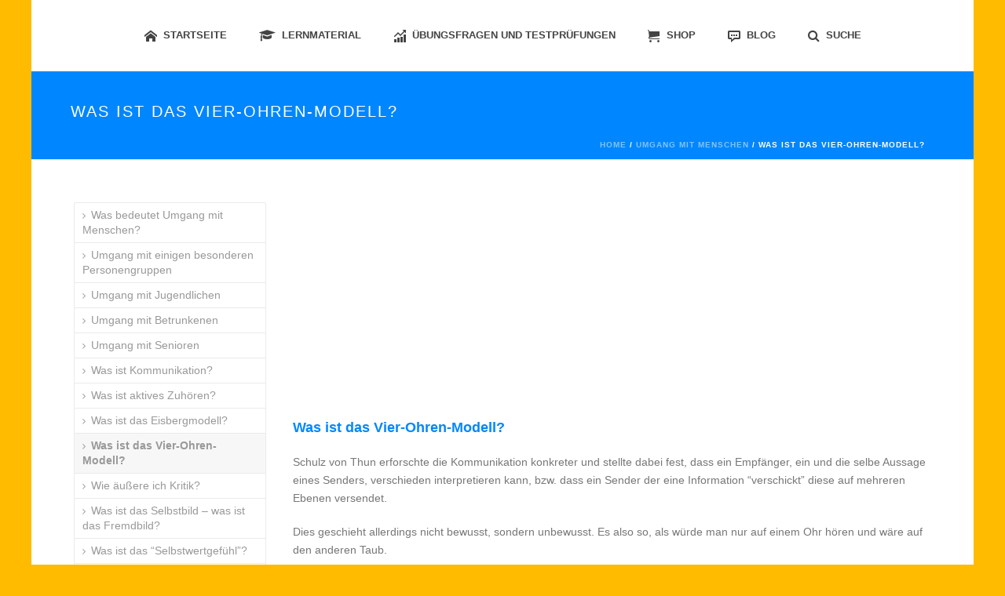

--- FILE ---
content_type: text/html; charset=UTF-8
request_url: https://34a-jack.de/umgang-mit-menschen/was-ist-das-vier-ohren-modell/
body_size: 12939
content:
<!DOCTYPE html>
<html xmlns="https://www.w3.org/1999/xhtml" lang="de-DE">

<head>


    <title>Was ist das Vier-Ohren-Modell? &#8211; 34a-Jack.de</title>
<script type="text/javascript">var ajaxurl = "https://34a-jack.de/wp-admin/admin-ajax.php"</script>
<meta charset="UTF-8" />
<meta name="viewport" content="width=device-width, initial-scale=1.0, minimum-scale=1.0, maximum-scale=1.0, user-scalable=0" />
<meta http-equiv="X-UA-Compatible" content="IE=edge,chrome=1" />
<meta http-equiv="Content-Type" content="text/html; charset=utf-8"/>
<meta name="format-detection" content="telephone=no">
<link rel='dns-prefetch' href='//s.w.org' />
<link rel="alternate" type="application/rss+xml" title="34a-Jack.de &raquo; Feed" href="https://34a-jack.de/feed/" />
<link rel="alternate" type="application/rss+xml" title="34a-Jack.de &raquo; Kommentar-Feed" href="https://34a-jack.de/comments/feed/" />

<link rel="shortcut icon" href="https://34a-jack.de/wp-content/uploads/2019/01/jack.ico"  />

<!--[if lt IE 9]><script src="https://34a-jack.de/wp-content/themes/jupiter/js/html5shiv.js" type="text/javascript"></script>
<link rel="stylesheet" href="https://34a-jack.de/wp-content/themes/jupiter/stylesheet/css/ie.css" />
<![endif]-->
<!--[if IE 9]>
<script src="https://34a-jack.de/wp-content/themes/jupiter/js/ie/placeholder.js" type="text/javascript"></script>
<![endif]-->
<script type="text/javascript">
var abb = {};
var php = {};
var mk_header_parallax, mk_banner_parallax, mk_page_parallax, mk_footer_parallax, mk_body_parallax;
var mk_images_dir = "https://34a-jack.de/wp-content/themes/jupiter/images",
mk_theme_js_path = "https://34a-jack.de/wp-content/themes/jupiter/js",
mk_theme_dir = "https://34a-jack.de/wp-content/themes/jupiter",
mk_captcha_placeholder = "Enter Captcha",
mk_captcha_invalid_txt = "Invalid. Try again.",
mk_captcha_correct_txt = "Captcha correct.",
mk_responsive_nav_width = 1140,
mk_check_rtl = true,
mk_grid_width = 1140,
mk_ajax_search_option = "disable",
mk_preloader_txt_color = "#444444",
mk_preloader_bg_color = "#ffffff",
mk_accent_color = "#0087ff",
mk_go_to_top =  "false",
mk_preloader_bar_color = "#0087ff",
mk_preloader_logo = "";
var mk_header_parallax = false,
mk_banner_parallax = false,
mk_page_parallax = false,
mk_footer_parallax = false,
mk_body_parallax = false,
mk_no_more_posts = "No More Posts";
function is_touch_device() {
              return ("ontouchstart" in document.documentElement);
          }
</script>
		<script type="text/javascript">
			window._wpemojiSettings = {"baseUrl":"https:\/\/s.w.org\/images\/core\/emoji\/11\/72x72\/","ext":".png","svgUrl":"https:\/\/s.w.org\/images\/core\/emoji\/11\/svg\/","svgExt":".svg","source":{"concatemoji":"https:\/\/34a-jack.de\/wp-includes\/js\/wp-emoji-release.min.js?ver=4.9.26"}};
			!function(e,a,t){var n,r,o,i=a.createElement("canvas"),p=i.getContext&&i.getContext("2d");function s(e,t){var a=String.fromCharCode;p.clearRect(0,0,i.width,i.height),p.fillText(a.apply(this,e),0,0);e=i.toDataURL();return p.clearRect(0,0,i.width,i.height),p.fillText(a.apply(this,t),0,0),e===i.toDataURL()}function c(e){var t=a.createElement("script");t.src=e,t.defer=t.type="text/javascript",a.getElementsByTagName("head")[0].appendChild(t)}for(o=Array("flag","emoji"),t.supports={everything:!0,everythingExceptFlag:!0},r=0;r<o.length;r++)t.supports[o[r]]=function(e){if(!p||!p.fillText)return!1;switch(p.textBaseline="top",p.font="600 32px Arial",e){case"flag":return s([55356,56826,55356,56819],[55356,56826,8203,55356,56819])?!1:!s([55356,57332,56128,56423,56128,56418,56128,56421,56128,56430,56128,56423,56128,56447],[55356,57332,8203,56128,56423,8203,56128,56418,8203,56128,56421,8203,56128,56430,8203,56128,56423,8203,56128,56447]);case"emoji":return!s([55358,56760,9792,65039],[55358,56760,8203,9792,65039])}return!1}(o[r]),t.supports.everything=t.supports.everything&&t.supports[o[r]],"flag"!==o[r]&&(t.supports.everythingExceptFlag=t.supports.everythingExceptFlag&&t.supports[o[r]]);t.supports.everythingExceptFlag=t.supports.everythingExceptFlag&&!t.supports.flag,t.DOMReady=!1,t.readyCallback=function(){t.DOMReady=!0},t.supports.everything||(n=function(){t.readyCallback()},a.addEventListener?(a.addEventListener("DOMContentLoaded",n,!1),e.addEventListener("load",n,!1)):(e.attachEvent("onload",n),a.attachEvent("onreadystatechange",function(){"complete"===a.readyState&&t.readyCallback()})),(n=t.source||{}).concatemoji?c(n.concatemoji):n.wpemoji&&n.twemoji&&(c(n.twemoji),c(n.wpemoji)))}(window,document,window._wpemojiSettings);
		</script>
		<style type="text/css">
img.wp-smiley,
img.emoji {
	display: inline !important;
	border: none !important;
	box-shadow: none !important;
	height: 1em !important;
	width: 1em !important;
	margin: 0 .07em !important;
	vertical-align: -0.1em !important;
	background: none !important;
	padding: 0 !important;
}
</style>
<link rel='stylesheet' id='wpProQuiz_front_style-css'  href='https://34a-jack.de/wp-content/plugins/wp-pro-quiz/css/wpProQuiz_front.min.css?ver=0.37' type='text/css' media='all' />
<link rel='stylesheet' id='theme-styles-css'  href='https://34a-jack.de/wp-content/themes/jupiter/stylesheet/css/theme-styles.min.css?ver=4.9.26' type='text/css' media='all' />
<link rel='stylesheet' id='theme-icons-css'  href='https://34a-jack.de/wp-content/themes/jupiter/stylesheet/css/theme-icons.min.css?ver=4.9.26' type='text/css' media='all' />
<link rel='stylesheet' id='mk-style-css'  href='https://34a-jack.de/wp-content/themes/jupiter/style.css?ver=4.9.26' type='text/css' media='all' />
<link rel='stylesheet' id='theme-dynamic-styles-css'  href='https://34a-jack.de/wp-content/themes/jupiter/custom.css?ver=4.9.26' type='text/css' media='all' />
<style id='theme-dynamic-styles-inline-css' type='text/css'>
body {font-family: HelveticaNeue-Light, Helvetica Neue Light, Helvetica Neue, Helvetica, Arial, Lucida Grande, sans-serif;}body{background-color:#ffbb00; }#mk-header{background-color:#0086ff; }.mk-header-bg{background-color:#fff; }.mk-header-toolbar{background-color: #ffffff;}#theme-page{background-color:#fff; }#mk-footer{background-color:#ffbb00; }#mk-footer .footer-wrapper{padding:5px 0;}#mk-footer .widget{margin-bottom:40px;}#mk-footer [class*='mk-col-'] {padding:0 2%;}#sub-footer{background-color: #43474d;}.mk-footer-copyright {font-size:11px;letter-spacing: 1px;}#mk-boxed-layout{  -webkit-box-shadow: 0 0 0px rgba(0, 0, 0, 0);  -moz-box-shadow: 0 0 0px rgba(0, 0, 0, 0);  box-shadow: 0 0 0px rgba(0, 0, 0, 0);}.mk-tabs-panes,.mk-news-tab .mk-tabs-tabs li.ui-tabs-active a,.mk-divider .divider-go-top,.ajax-container,.mk-fancy-title.pattern-style span,.mk-portfolio-view-all,.mk-woo-view-all,.mk-blog-view-all{background-color: #fff;}.mk-header-bg{  -webkit-opacity: 1;  -moz-opacity: 1;  -o-opacity: 1;  opacity: 1;}.header-sticky-ready .mk-header-bg{  -webkit-opacity: 1;  -moz-opacity: 1;  -o-opacity: 1;  opacity: 1;}.mk-header-inner,.header-sticky-ready .mk-header-inner,.header-style-2.header-sticky-ready .mk-classic-nav-bg{border-bottom:1px solid #ededed;}.header-style-4.header-align-left .mk-header-inner,.header-style-4.header-align-center .mk-header-inner {border-bottom:none;border-right:1px solid #ededed;}.header-style-4.header-align-right .mk-header-inner {border-bottom:none;border-left:1px solid #ededed;}.header-style-2 .mk-header-nav-container {border-top:1px solid #ededed;}#mk-header{border-bottom:1px solid #ededed;}body{font-size: 12px;color: #777777;font-weight: normal;line-height: 1.66em;}p,.mk-box-icon-2-content {font-size: 14px;color: #777777;line-height: 1.66em;}a {color: #2e2e2e;}a:hover {color: #0087ff;}#theme-page strong {color: #0087ff;}#theme-page h1{font-size: 36px;color: #404040;font-weight: bold;text-transform: uppercase;}#theme-page h2{font-size: 30px;color: #404040;font-weight: bold;text-transform: uppercase;}#theme-page h3{font-size: 24px;color: #404040;font-weight: bold;text-transform: uppercase;}#theme-page h4{font-size: 18px;color: #404040;font-weight: bold;text-transform: uppercase;}#theme-page h5{font-size: 16px;color: #404040;font-weight: bold;text-transform: uppercase;}#theme-page h6{font-size: 14px;color: #404040;font-weight: normal;text-transform: uppercase;}.page-introduce-title{font-size: 20px;color: #ffffff;text-transform: uppercase;font-weight: normal;letter-spacing: 2px;}.page-introduce-subtitle{font-size: 14px;line-height: 100%;color: #a3a3a3;font-size: 14px;text-transform: none;}::-webkit-selection{background-color: #0087ff;color:#fff;}::-moz-selection{background-color: #0087ff;color:#fff;}::selection{background-color: #0087ff;color:#fff;}#mk-sidebar,#mk-sidebar p{font-size: 14px;color: #999999;font-weight: normal;}#mk-sidebar .widgettitle{text-transform: uppercase;font-size: 14px;color: #333333;font-weight: bolder;}#mk-sidebar .widgettitle a{color: #333333;}#mk-sidebar .widget a{color: #999999;}#mk-footer,#mk-footer p{font-size: 14px;color: #808080;font-weight: normal;}#mk-footer .widgettitle{text-transform: uppercase;font-size: 14px;color: #ffffff;font-weight: 800;}#mk-footer .widgettitle a{color: #ffffff;}#mk-footer .widget:not(.widget_social_networks) a{color: #999999;}.mk-side-dashboard {background-color: #444444;}.mk-side-dashboard,.mk-side-dashboard p{font-size: 12px;color: #eeeeee;font-weight: normal;}.mk-side-dashboard .widgettitle{text-transform: uppercase;font-size: 14px;color: #ffffff;font-weight: 800;}.mk-side-dashboard .widgettitle a{color: #ffffff;}.mk-side-dashboard .widget a{color: #fafafa;}.sidedash-navigation-ul li a,.sidedash-navigation-ul li .mk-nav-arrow {color:#ffffff;}.sidedash-navigation-ul li a:hover {color:#ffffff;background-color:;}.mk-fullscreen-nav{background-color:#444444;}.mk-fullscreen-nav .mk-fullscreen-nav-wrapper .mk-fullscreen-nav-logo {margin-bottom: 125px;}.mk-fullscreen-nav .fullscreen-navigation-ul .menu-item a{color: #ffffff;text-transform: uppercase;font-size: 16px;letter-spacing: 0;font-weight: 800;padding: 25px 0;color: #ffffff;}.mk-fullscreen-nav .fullscreen-navigation-ul .menu-item a:hover{background-color: #ffffff;color: #444444;}#mk-sidebar .widget:not(.widget_social_networks) a:hover {color: #0087ff;}#mk-footer .widget:not(.widget_social_networks) a:hover {color: #0087ff;}.mk-side-dashboard .widget:not(.widget_social_networks) a:hover{color: #0087ff;}.mk-grid{max-width: 1140px;}.mk-header-nav-container, .mk-classic-menu-wrapper{width: 1140px;}.theme-page-wrapper #mk-sidebar.mk-builtin{width: 27%;}.theme-page-wrapper.right-layout .theme-content,.theme-page-wrapper.left-layout .theme-content{width: 73%;}.mk-boxed-enabled #mk-boxed-layout,.mk-boxed-enabled #mk-boxed-layout .header-style-1 .mk-header-holder,.mk-boxed-enabled #mk-boxed-layout .header-style-3 .mk-header-holder{max-width: 1200px;}.mk-boxed-enabled #mk-boxed-layout .header-style-1 .mk-header-holder,.mk-boxed-enabled #mk-boxed-layout .header-style-3 .mk-header-holder{width: 100% !important;left:auto !important;}.mk-boxed-enabled #mk-boxed-layout .header-style-2.header-sticky-ready .mk-header-nav-container {width: 1200px !important;left:auto !important;}.header-style-1 .mk-header-start-tour,.header-style-3 .mk-header-start-tour,.header-style-1 .mk-header-inner #mk-header-search,.header-style-1 .mk-header-inner,.header-style-1 .mk-search-trigger,.header-style-3 .mk-header-inner,.header-style-1 .header-logo,.header-style-3 .header-logo,.header-style-1 .shopping-cart-header,.header-style-3 .shopping-cart-header,.header-style-1 #mk-header-social.header-section a,.header-style-2 #mk-header-social.header-section a,.header-style-3 #mk-header-social.header-section a{height: 90px;line-height:90px;}@media handheld, only screen and (max-width: 1140px){.header-grid.mk-grid .header-logo.left-logo{left: 15px !important;}.header-grid.mk-grid .header-logo.right-logo, .mk-header-right {right: 15px !important;}.header-style-3 .shopping-cart-header {right: 30px;}}#mk-theme-container:not(.mk-transparent-header) .header-style-1 .mk-header-padding-wrapper,#mk-theme-container:not(.mk-transparent-header) .header-style-3 .mk-header-padding-wrapper {padding-top:90px;}@media handheld, only screen and (max-width: 960px){.theme-page-wrapper .theme-content{width: 100% !important;float: none !important;}.theme-page-wrapper{padding-right:15px !important;padding-left: 15px !important;}.theme-page-wrapper .theme-content:not(.no-padding){padding:25px 0 !important;}.theme-page-wrapper #mk-sidebar{width: 100% !important;float: none !important;padding: 0 !important;}.theme-page-wrapper #mk-sidebar .sidebar-wrapper{padding:20px 0 !important;}}@media handheld, only screen and (max-width: 1140px){.mk-go-top,.mk-quick-contact-wrapper{bottom:70px !important;}.mk-grid {width: 100%;}.mk-padding-wrapper {padding: 0 20px;} }#mk-toolbar-navigation ul li a,.mk-language-nav > a,.mk-header-login .mk-login-link,.mk-subscribe-link,.mk-checkout-btn,.mk-header-tagline a,.header-toolbar-contact a,#mk-toolbar-navigation ul li a:hover,.mk-language-nav > a:hover,.mk-header-login .mk-login-link:hover,.mk-subscribe-link:hover,.mk-checkout-btn:hover,.mk-header-tagline a:hover{color:#999999;}.mk-header-tagline,.header-toolbar-contact,.mk-header-date{color:#999999;}.mk-header-toolbar #mk-header-social a i {color:#999999;}.header-section#mk-header-social ul li a i {color: #999999;}.header-section#mk-header-social ul li a:hover i {color: #cccccc;}.header-style-2 .header-logo,.header-style-4 .header-logo{height: 90px !important;}.header-style-4 .header-logo {margin:10px 0;}.header-style-2 .mk-header-inner{line-height:90px;}.mk-header-nav-container{background-color: ;}.mk-header-start-tour{font-size: 14px;color: #333333;}.mk-header-start-tour:hover{color: #333333;}.mk-classic-nav-bg{background-color:#fff; }.mk-search-trigger,.mk-shoping-cart-link i,.mk-header-cart-count,.mk-toolbar-resposnive-icon i{color: #444444;}.mk-css-icon-close div,.mk-css-icon-menu div {background-color: #444444;}#mk-header-searchform .text-input{background-color: !important;color: #c7c7c7;}#mk-header-searchform span i{color: #c7c7c7;}#mk-header-searchform .text-input::-webkit-input-placeholder{color: #c7c7c7;}#mk-header-searchform .text-input:-ms-input-placeholder{color: #c7c7c7;}#mk-header-searchform .text-input:-moz-placeholder{color: #c7c7c7;}.header-style-1.header-sticky-ready .menu-hover-style-1 .main-navigation-ul > li > a,.header-style-3.header-sticky-ready .menu-hover-style-1 .main-navigation-ul > li > a,.header-style-1.header-sticky-ready .menu-hover-style-5 .main-navigation-ul > li,.header-style-1.header-sticky-ready .menu-hover-style-2 .main-navigation-ul > li > a,.header-style-3.header-sticky-ready .menu-hover-style-2 .main-navigation-ul > li > a,.header-style-1.header-style-1.header-sticky-ready .menu-hover-style-4 .main-navigation-ul > li > a,.header-style-3.header-sticky-ready .menu-hover-style-4 .main-navigation-ul > li > a,.header-style-1.header-sticky-ready .menu-hover-style-3 .main-navigation-ul > li,.header-style-1.header-sticky-ready .mk-header-inner #mk-header-search,.header-style-3.header-sticky-ready .mk-header-holder #mk-header-search,.header-sticky-ready.header-style-3 .mk-header-start-tour,.header-sticky-ready.header-style-1 .mk-header-start-tour,.header-sticky-ready.header-style-1 .mk-header-inner,.header-sticky-ready.header-style-3 .mk-header-inner,.header-sticky-ready.header-style-3 .header-logo,.header-sticky-ready.header-style-1 .header-logo,.header-sticky-ready.header-style-1 .mk-search-trigger,.header-sticky-ready.header-style-1 .mk-search-trigger i,.header-sticky-ready.header-style-1 .shopping-cart-header,.header-sticky-ready.header-style-1 .shopping-cart-header i,.header-sticky-ready.header-style-3 .shopping-cart-header,.header-sticky-ready.header-style-1 #mk-header-social.header-section a,.header-sticky-ready.header-style-3 #mk-header-social.header-section a{height:55px !important;line-height:55px !important;}#mk-header-social.header-section a.small {margin-top: 28px;}#mk-header-social.header-section a.medium {margin-top: 20px;}#mk-header-social.header-section a.large {margin-top: 12px;}.header-sticky-ready #mk-header-social.header-section a.small,.header-sticky-ready #mk-header-social.header-section a.medium,.header-sticky-ready #mk-header-social.header-section a.large {margin-top: 10.5px;line-height: 16px !important;height: 16px !important;font-size: 16px !important;width: 16px !important;padding: 8px !important;}.header-sticky-ready #mk-header-social.header-section a.small i:before,.header-sticky-ready #mk-header-social.header-section a.medium i:before,.header-sticky-ready #mk-header-social.header-section a.large i:before {line-height: 16px !important;font-size: 16px !important;}.main-navigation-ul > li.menu-item > a.menu-item-link{color: #444444;font-size: 13px;font-weight: bold;padding-right:20px !important;padding-left:20px !important;text-transform:uppercase;letter-spacing:0px;}.mk-vm-menuwrapper ul li a {color: #444444;font-size: 13px;font-weight: bold;text-transform:uppercase;}.mk-vm-menuwrapper li > a:after,.mk-vm-menuwrapper li.mk-vm-back:after {color: #444444;}.main-navigation-ul > li.no-mega-menu ul.sub-menu li.menu-item a.menu-item-link {width:240px;}.mk-header-3-menu-trigger {color: #444444;}.menu-hover-style-1 .main-navigation-ul li.menu-item > a.menu-item-link:hover,.menu-hover-style-1 .main-navigation-ul li.menu-item:hover > a.menu-item-link,.menu-hover-style-1 .main-navigation-ul li.current-menu-item > a.menu-item-link,.menu-hover-style-1 .main-navigation-ul li.current-menu-ancestor > a.menu-item-link,.menu-hover-style-2 .main-navigation-ul li.menu-item > a.menu-item-link:hover,.menu-hover-style-2 .main-navigation-ul li.menu-item:hover > a.menu-item-link,.menu-hover-style-2 .main-navigation-ul li.current-menu-item > a.menu-item-link,.menu-hover-style-2 .main-navigation-ul li.current-menu-ancestor > a.menu-item-link,.menu-hover-style-1.mk-vm-menuwrapper li.menu-item > a:hover,.menu-hover-style-1.mk-vm-menuwrapper li.menu-item:hover > a,.menu-hover-style-1.mk-vm-menuwrapper li.current-menu-item > a,.menu-hover-style-1.mk-vm-menuwrapper li.current-menu-ancestor > a,.menu-hover-style-2.mk-vm-menuwrapper li.menu-item > a:hover,.menu-hover-style-2.mk-vm-menuwrapper li.menu-item:hover > a,.menu-hover-style-2.mk-vm-menuwrapper li.current-menu-item > a,.menu-hover-style-2.mk-vm-menuwrapper li.current-menu-ancestor > a{color: #0086ff !important;}.menu-hover-style-3 .main-navigation-ul > li.menu-item > a.menu-item-link:hover,.menu-hover-style-3 .main-navigation-ul > li.menu-item:hover > a.menu-item-link,.menu-hover-style-3.mk-vm-menuwrapper li > a:hover,.menu-hover-style-3.mk-vm-menuwrapper li:hover > a{border:2px solid #0086ff;}.menu-hover-style-3 .main-navigation-ul > li.current-menu-item > a.menu-item-link,.menu-hover-style-3 .main-navigation-ul > li.current-menu-ancestor > a.menu-item-link,.menu-hover-style-3.mk-vm-menuwrapper li.current-menu-item > a,.menu-hover-style-3.mk-vm-menuwrapper li.current-menu-ancestor > a{border:2px solid #0086ff;background-color:#0086ff;color:#ffffff;}.menu-hover-style-3.mk-vm-menuwrapper li.current-menu-ancestor > a:after {color:#ffffff;}.menu-hover-style-4 .main-navigation-ul li.menu-item > a.menu-item-link:hover,.menu-hover-style-4 .main-navigation-ul li.menu-item:hover > a.menu-item-link,.menu-hover-style-4 .main-navigation-ul li.current-menu-item > a.menu-item-link,.menu-hover-style-4 .main-navigation-ul li.current-menu-ancestor > a.menu-item-link,.menu-hover-style-4.mk-vm-menuwrapper li a:hover,.menu-hover-style-4.mk-vm-menuwrapper li:hover > a,.menu-hover-style-4.mk-vm-menuwrapper li.current-menu-item > a,.menu-hover-style-4.mk-vm-menuwrapper li.current-menu-ancestor > a,.menu-hover-style-5 .main-navigation-ul > li.menu-item > a.menu-item-link:after{background-color: #0086ff;color:#ffffff;}.menu-hover-style-4.mk-vm-menuwrapper li.current-menu-ancestor > a:after,.menu-hover-style-4.mk-vm-menuwrapper li.current-menu-item > a:after,.menu-hover-style-4.mk-vm-menuwrapper li:hover > a:after,.menu-hover-style-4.mk-vm-menuwrapper li a:hover::after {color:#ffffff;}.menu-hover-style-1 .main-navigation-ul > li.dropdownOpen > a.menu-item-link,.menu-hover-style-1 .main-navigation-ul > li.active > a.menu-item-link,.menu-hover-style-1 .main-navigation-ul > li.open > a.menu-item-link,.menu-hover-style-1 .main-navigation-ul > li.menu-item > a:hover,.menu-hover-style-1 .main-navigation-ul > li.current-menu-item > a.menu-item-link,.menu-hover-style-1 .main-navigation-ul > li.current-menu-ancestor > a.menu-item-link {border-top-color:#0086ff;}.menu-hover-style-1.mk-vm-menuwrapper li > a:hover,.menu-hover-style-1.mk-vm-menuwrapper li.current-menu-item > a,.menu-hover-style-1.mk-vm-menuwrapper li.current-menu-ancestor > a{border-left-color:#0086ff;}.header-style-1 .menu-hover-style-1 .main-navigation-ul > li > a,.header-style-1 .menu-hover-style-2 .main-navigation-ul > li > a,.header-style-1 .menu-hover-style-4 .main-navigation-ul > li > a,.header-style-1 .menu-hover-style-5 .main-navigation-ul > li {height: 90px;line-height:90px;}.header-style-1 .menu-hover-style-3 .main-navigation-ul > li,.header-style-1 .menu-hover-style-5 .main-navigation-ul > li{height: 90px;line-height:90px;}.header-style-1 .menu-hover-style-3 .main-navigation-ul > li > a {line-height:45px;}.header-style-1.header-sticky-ready .menu-hover-style-3 .main-navigation-ul > li > a {line-height:36.666666666667px;}.header-style-1 .menu-hover-style-5 .main-navigation-ul > li > a {line-height:20px;vertical-align:middle;}.main-navigation-ul > li.no-mega-menu  ul.sub-menu:after,.main-navigation-ul > li.has-mega-menu > ul.sub-menu:after{  background-color:#0086ff;}.mk-shopping-cart-box {border-top:2px solid #0086ff;}#mk-main-navigation li.no-mega-menu ul.sub-menu,#mk-main-navigation li.has-mega-menu > ul.sub-menu,.mk-shopping-cart-box{background-color: #ffffff;}#mk-main-navigation ul.sub-menu a.menu-item-link,#mk-main-navigation ul .megamenu-title,.megamenu-widgets-container a,.mk-shopping-cart-box .product_list_widget li a,.mk-shopping-cart-box .product_list_widget li.empty,.mk-shopping-cart-box .product_list_widget li span,.mk-shopping-cart-box .widget_shopping_cart .total{color: #444444;}.mk-shopping-cart-box .mk-button.cart-widget-btn {border-color:#444444;color:#444444;}.mk-shopping-cart-box .mk-button.cart-widget-btn:hover {background-color:#444444;color:#ffffff;}#mk-main-navigation ul .megamenu-title{color: #ffffff;}#mk-main-navigation ul .megamenu-title:after{background-color: #ffffff;}.megamenu-widgets-container {color: #444444;}.megamenu-widgets-container .widgettitle{text-transform: uppercase;font-size: 14px;font-weight: bolder;}#mk-main-navigation ul.sub-menu li.menu-item ul.sub-menu li.menu-item a.menu-item-link i{color: #e0e0e0;}#mk-main-navigation ul.sub-menu a.menu-item-link:hover,.main-navigation-ul ul.sub-menu li.current-menu-item > a.menu-item-link,.main-navigation-ul ul.sub-menu li.current-menu-parent > a.menu-item-link{color: #0086ff !important;}.megamenu-widgets-container a:hover {color: #0086ff;}.main-navigation-ul li.menu-item ul.sub-menu li.menu-item a.menu-item-link:hover,.main-navigation-ul li.menu-item ul.sub-menu li.menu-item:hover > a.menu-item-link,.main-navigation-ul ul.sub-menu li.menu-item a.menu-item-link:hover,.main-navigation-ul ul.sub-menu li.menu-item:hover > a.menu-item-link,.main-navigation-ul ul.sub-menu li.current-menu-item > a.menu-item-link,.main-navigation-ul ul.sub-menu li.current-menu-parent > a.menu-item-link{background-color:transparent !important;}.mk-search-trigger:hover,.mk-header-start-tour:hover{color: #0086ff;}.main-navigation-ul li.menu-item ul.sub-menu li.menu-item a.menu-item-link{font-size: 12px;font-weight: normal;text-transform:uppercase;letter-spacing: 0px;}.has-mega-menu .megamenu-title {letter-spacing: 0px;}.header-style-4 {text-align : center}.header-style-4 .mk-header-right {text-align: center !important;}.header-style-4 .mk-header-right #mk-header-social{float: none !important;display: inline-block !important;}@media handheld, only screen and (max-width: 1140px){.header-style-1 .mk-header-inner,.header-style-3 .mk-header-inner,.header-style-3 .header-logo,.header-style-1 .header-logo,.header-style-1 .shopping-cart-header,.header-style-3 .shopping-cart-header{height: 90px!important;line-height: 90px;}#mk-header:not(.header-style-4) .mk-header-holder {position:relative !important;top:0 !important;}.mk-header-padding-wrapper {display:none !important;}.mk-header-nav-container{width: auto !important;display:none;}.header-style-1 .mk-header-right,.header-style-2 .mk-header-right,.header-style-3 .mk-header-right {right:55px !important;}.header-style-1 .mk-header-inner #mk-header-search,.header-style-2 .mk-header-inner #mk-header-search,.header-style-3 .mk-header-inner #mk-header-search{display:none !important;}.mk-fullscreen-search-overlay {display:none;}#mk-header-search{padding-bottom: 10px !important;}#mk-header-searchform span .text-input{width: 100% !important;}.header-style-2 .header-logo .center-logo{    text-align: right !important;}.header-style-2 .header-logo .center-logo a{    margin: 0 !important;}.header-logo,.header-style-4 .header-logo{    height: 90px !important;}.header-style-4 .shopping-cart-header {display:none;}.mk-header-inner{padding-top:0 !important;}.header-logo{position:relative !important;right:auto !important;left:auto !important;float:left !important;text-align:left;}.shopping-cart-header{margin:0 20px 0 0 !important;}#mk-responsive-nav{background-color:#ffffff !important;}.mk-header-nav-container #mk-responsive-nav{visibility: hidden;}#mk-responsive-nav li ul li .megamenu-title:hover,#mk-responsive-nav li ul li .megamenu-title,#mk-responsive-nav li a, #mk-responsive-nav li ul li a:hover,#mk-responsive-nav .mk-nav-arrow{  color:#444444 !important;}.mk-mega-icon{display:none !important;}.mk-header-bg{zoom:1 !important;filter:alpha(opacity=100) !important;opacity:1 !important;}.header-style-1 .mk-nav-responsive-link,.header-style-2 .mk-nav-responsive-link{display:block !important;}.mk-header-nav-container{height:100%;z-index:200;}#mk-main-navigation{position:relative;z-index:2;}.mk_megamenu_columns_2,.mk_megamenu_columns_3,.mk_megamenu_columns_4,.mk_megamenu_columns_5,.mk_megamenu_columns_6{width:100% !important;}.header-style-1.header-align-right .header-logo img,.header-style-3.header-align-right .header-logo img,.header-style-3.header-align-center .header-logo img {float: left !important;right:auto !important;}.header-style-4 .mk-header-inner {width: auto !important;position: relative !important;overflow: visible;padding-bottom: 0;}.admin-bar .header-style-4 .mk-header-inner {top:0 !important;}.header-style-4 .mk-header-right {display: none;}.header-style-4 .mk-nav-responsive-link {display: block !important;}.header-style-4 .mk-vm-menuwrapper,.header-style-4 #mk-header-search {display: none;}.header-style-4 .header-logo {width:auto !important;display: inline-block !important;text-align:left !important;margin:0 !important;}.vertical-header-enabled .header-style-4 .header-logo img {max-width: 100% !important;left: 20px!important;top:50%!important;-webkit-transform: translate(0, -50%)!important;-moz-transform: translate(0, -50%)!important;-ms-transform: translate(0, -50%)!important;-o-transform: translate(0, -50%)!important;transform: translate(0, -50%)!important;position:relative !important;}.vertical-header-enabled.vertical-header-left #theme-page > .mk-main-wrapper-holder,.vertical-header-enabled.vertical-header-center #theme-page > .mk-main-wrapper-holder,.vertical-header-enabled.vertical-header-left #theme-page > .mk-page-section,.vertical-header-enabled.vertical-header-center #theme-page > .mk-page-section,.vertical-header-enabled.vertical-header-left #theme-page > .wpb_row,.vertical-header-enabled.vertical-header-center #theme-page > .wpb_row,.vertical-header-enabled.vertical-header-left #mk-theme-container:not(.mk-transparent-header), .vertical-header-enabled.vertical-header-center #mk-footer,.vertical-header-enabled.vertical-header-left #mk-footer,.vertical-header-enabled.vertical-header-center #mk-theme-container:not(.mk-transparent-header) {  padding-left: 0 !important;}.vertical-header-enabled.vertical-header-right #theme-page > .mk-main-wrapper-holder,.vertical-header-enabled.vertical-header-right #theme-page > .mk-page-section,.vertical-header-enabled.vertical-header-right #theme-page > .wpb_row,.vertical-header-enabled.vertical-header-right #mk-footer,.vertical-header-enabled.vertical-header-right #mk-theme-container:not(.mk-transparent-header) {  padding-right: 0 !important;}}@media handheld, only screen and (min-width: 1140px) {  .mk-transparent-header .sticky-style-slide .mk-header-holder {    position: absolute;  }  .mk-transparent-header .remove-header-bg-true:not(.header-sticky-ready) .mk-header-bg {    opacity: 0;  }  .mk-transparent-header .remove-header-bg-true#mk-header:not(.header-sticky-ready) .mk-header-inner {    border: 0;  }  .mk-transparent-header .remove-header-bg-true.light-header-skin:not(.header-sticky-ready) .mk-desktop-logo.light-logo {    display: block !important;  }  .mk-transparent-header .remove-header-bg-true.light-header-skin:not(.header-sticky-ready) .mk-desktop-logo.dark-logo {    display: none !important;  }  .mk-transparent-header .remove-header-bg-true.light-header-skin:not(.header-sticky-ready) .main-navigation-ul > li.menu-item > a.menu-item-link,  .mk-transparent-header .remove-header-bg-true.light-header-skin:not(.header-sticky-ready) .mk-search-trigger,  .mk-transparent-header .remove-header-bg-true.light-header-skin:not(.header-sticky-ready) .mk-shoping-cart-link i,  .mk-transparent-header .remove-header-bg-true.light-header-skin:not(.header-sticky-ready) .mk-header-cart-count,  .mk-transparent-header .remove-header-bg-true.light-header-skin:not(.header-sticky-ready) .mk-header-start-tour,  .mk-transparent-header .remove-header-bg-true.light-header-skin:not(.header-sticky-ready) #mk-header-social.header-section a i,  .mk-transparent-header .remove-header-bg-true.light-header-skin:not(.header-sticky-ready) .menu-hover-style-1 .main-navigation-ul > li.menu-item > a.menu-item-link:hover,  .mk-transparent-header .remove-header-bg-true.light-header-skin:not(.header-sticky-ready) .menu-hover-style-1 .main-navigation-ul > li.menu-item:hover > a.menu-item-link,  .mk-transparent-header .remove-header-bg-true.light-header-skin:not(.header-sticky-ready) .menu-hover-style-1 .main-navigation-ul > li.current-menu-item > a.menu-item-link,  .mk-transparent-header .remove-header-bg-true.light-header-skin:not(.header-sticky-ready) .menu-hover-style-1 .main-navigation-ul > li.current-menu-ancestor > a.menu-item-link,  .mk-transparent-header .remove-header-bg-true.light-header-skin:not(.header-sticky-ready) .menu-hover-style-2 .main-navigation-ul > li.menu-item > a.menu-item-link:hover,  .mk-transparent-header .remove-header-bg-true.light-header-skin:not(.header-sticky-ready) .menu-hover-style-2 .main-navigation-ul > li.menu-item:hover > a.menu-item-link,  .mk-transparent-header .remove-header-bg-true.light-header-skin:not(.header-sticky-ready) .menu-hover-style-2 .main-navigation-ul > li.current-menu-item > a.menu-item-link,  .mk-transparent-header .remove-header-bg-true.light-header-skin:not(.header-sticky-ready) .mk-vm-menuwrapper li a,  .mk-transparent-header .remove-header-bg-true.light-header-skin:not(.header-sticky-ready) .mk-vm-menuwrapper li > a:after,   .mk-transparent-header .remove-header-bg-true.light-header-skin:not(.header-sticky-ready) .mk-vm-menuwrapper li.mk-vm-back:after {    color: #fff !important;  }  .mk-transparent-header .remove-header-bg-true.light-header-skin:not(.header-sticky-ready) .mk-css-icon-menu div {    background-color: #fff !important;  }  .mk-transparent-header .remove-header-bg-true.light-header-skin:not(.header-sticky-ready) .menu-hover-style-1 .main-navigation-ul > li.dropdownOpen > a.menu-item-link,  .mk-transparent-header .remove-header-bg-true.light-header-skin:not(.header-sticky-ready) .menu-hover-style-1 .main-navigation-ul > li.active > a.menu-item-link,  .mk-transparent-header .remove-header-bg-true.light-header-skin:not(.header-sticky-ready) .menu-hover-style-1 .main-navigation-ul > li.open > a.menu-item-link,  .mk-transparent-header .remove-header-bg-true.light-header-skin:not(.header-sticky-ready) .menu-hover-style-1 .main-navigation-ul > li.menu-item > a:hover,  .mk-transparent-header .remove-header-bg-true.light-header-skin:not(.header-sticky-ready) .menu-hover-style-1 .main-navigation-ul > li.current-menu-item > a.menu-item-link,  .mk-transparent-header .remove-header-bg-true.light-header-skin:not(.header-sticky-ready) .menu-hover-style-1 .main-navigation-ul > li.current-menu-ancestor > a.menu-item-link {    border-top-color: #fff;  }  .mk-transparent-header .remove-header-bg-true.light-header-skin:not(.header-sticky-ready) .menu-hover-style-3 .main-navigation-ul > li.current-menu-item > a.menu-item-link,  .mk-transparent-header .remove-header-bg-true.light-header-skin:not(.header-sticky-ready) .menu-hover-style-3 .main-navigation-ul > li.current-menu-ancestor > a.menu-item-link,  .mk-transparent-header .remove-header-bg-true.light-header-skin:not(.header-sticky-ready) .menu-hover-style-3.mk-vm-menuwrapper li.current-menu-item > a,  .mk-transparent-header .remove-header-bg-true.light-header-skin:not(.header-sticky-ready) .menu-hover-style-3.mk-vm-menuwrapper li.current-menu-ancestor > a {    border: 2px solid #fff;    background-color: #fff;    color: #222 !important;  }  .mk-transparent-header .remove-header-bg-true.light-header-skin:not(.header-sticky-ready) .menu-hover-style-3 .main-navigation-ul > li.menu-item > a.menu-item-link:hover,  .mk-transparent-header .remove-header-bg-true.light-header-skin:not(.header-sticky-ready) .menu-hover-style-3 .main-navigation-ul > li.menu-item:hover > a.menu-item-link,  .mk-transparent-header .remove-header-bg-true.light-header-skin:not(.header-sticky-ready) .menu-hover-style-3.mk-vm-menuwrapper li > a:hover,  .mk-transparent-header .remove-header-bg-true.light-header-skin:not(.header-sticky-ready) .menu-hover-style-3.mk-vm-menuwrapper li:hover > a {    border: 2px solid #fff;  }  .mk-transparent-header .remove-header-bg-true.light-header-skin:not(.header-sticky-ready) .menu-hover-style-4 .main-navigation-ul li.menu-item > a.menu-item-link:hover,  .mk-transparent-header .remove-header-bg-true.light-header-skin:not(.header-sticky-ready) .menu-hover-style-4 .main-navigation-ul li.menu-item:hover > a.menu-item-link,  .mk-transparent-header .remove-header-bg-true.light-header-skin:not(.header-sticky-ready) .menu-hover-style-4 .main-navigation-ul li.current-menu-item > a.menu-item-link,  .mk-transparent-header .remove-header-bg-true.light-header-skin:not(.header-sticky-ready) .menu-hover-style-5 .main-navigation-ul > li.menu-item > a.menu-item-link:after {    background-color: #fff;    color: #222 !important;  }  .mk-transparent-header .remove-header-bg-true.dark-header-skin:not(.header-sticky-ready) .mk-desktop-logo.dark-logo {    display: block !important;  }  .mk-transparent-header .remove-header-bg-true.dark-header-skin:not(.header-sticky-ready) .mk-desktop-logo.light-logo {    display: none !important;  }  .mk-transparent-header .remove-header-bg-true.dark-header-skin:not(.header-sticky-ready) .main-navigation-ul > li.menu-item > a.menu-item-link,  .mk-transparent-header .remove-header-bg-true.dark-header-skin:not(.header-sticky-ready) .mk-search-trigger,  .mk-transparent-header .remove-header-bg-true.dark-header-skin:not(.header-sticky-ready) .mk-shoping-cart-link i,  .mk-transparent-header .remove-header-bg-true.dark-header-skin:not(.header-sticky-ready) .mk-header-cart-count,  .mk-transparent-header .remove-header-bg-true.dark-header-skin:not(.header-sticky-ready) .mk-header-start-tour,  .mk-transparent-header .remove-header-bg-true.dark-header-skin:not(.header-sticky-ready) #mk-header-social.header-section a i,  .mk-transparent-header .remove-header-bg-true.dark-header-skin:not(.header-sticky-ready) .menu-hover-style-1 .main-navigation-ul li.menu-item > a.menu-item-link:hover,  .mk-transparent-header .remove-header-bg-true.dark-header-skin:not(.header-sticky-ready) .menu-hover-style-1 .main-navigation-ul li.menu-item:hover > a.menu-item-link,  .mk-transparent-header .remove-header-bg-true.dark-header-skin:not(.header-sticky-ready) .menu-hover-style-1 .main-navigation-ul li.current-menu-item > a.menu-item-link,  .mk-transparent-header .remove-header-bg-true.dark-header-skin:not(.header-sticky-ready) .menu-hover-style-1 .main-navigation-ul li.current-menu-ancestor > a.menu-item-link,  .mk-transparent-header .remove-header-bg-true.dark-header-skin:not(.header-sticky-ready) .menu-hover-style-2 .main-navigation-ul li.menu-item > a.menu-item-link:hover,  .mk-transparent-header .remove-header-bg-true.dark-header-skin:not(.header-sticky-ready) .menu-hover-style-2 .main-navigation-ul li.menu-item:hover > a.menu-item-link,  .mk-transparent-header .remove-header-bg-true.dark-header-skin:not(.header-sticky-ready) .menu-hover-style-2 .main-navigation-ul li.current-menu-item > a.menu-item-link,  .mk-transparent-header .remove-header-bg-true.dark-header-skin:not(.header-sticky-ready) .menu-hover-style-2 .main-navigation-ul li.current-menu-ancestor > a.menu-item-link,  .mk-transparent-header .remove-header-bg-true.dark-header-skin:not(.header-sticky-ready) .mk-vm-menuwrapper li a,  .mk-transparent-header .remove-header-bg-true.dark-header-skin:not(.header-sticky-ready) .mk-vm-menuwrapper li > a:after,   .mk-transparent-header .remove-header-bg-true.dark-header-skin:not(.header-sticky-ready) .mk-vm-menuwrapper li.mk-vm-back:after {    color: #222 !important;  }  .mk-transparent-header .remove-header-bg-true.dark-header-skin:not(.header-sticky-ready) .menu-hover-style-1 .main-navigation-ul > li.dropdownOpen > a.menu-item-link,  .mk-transparent-header .remove-header-bg-true.dark-header-skin:not(.header-sticky-ready) .menu-hover-style-1 .main-navigation-ul > li.active > a.menu-item-link,  .mk-transparent-header .remove-header-bg-true.dark-header-skin:not(.header-sticky-ready) .menu-hover-style-1 .main-navigation-ul > li.open > a.menu-item-link,  .mk-transparent-header .remove-header-bg-true.dark-header-skin:not(.header-sticky-ready) .menu-hover-style-1 .main-navigation-ul > li.menu-item > a:hover,  .mk-transparent-header .remove-header-bg-true.dark-header-skin:not(.header-sticky-ready) .menu-hover-style-1 .main-navigation-ul > li.current-menu-item > a.menu-item-link,  .mk-transparent-header .remove-header-bg-true.dark-header-skin:not(.header-sticky-ready) .menu-hover-style-1 .main-navigation-ul > li.current-menu-ancestor > a.menu-item-link {    border-top-color: #222;  }  .mk-transparent-header .remove-header-bg-true.dark-header-skin:not(.header-sticky-ready) .mk-css-icon-menu div {    background-color: #222 !important;  }  .mk-transparent-header .remove-header-bg-true.dark-header-skin:not(.header-sticky-ready) .menu-hover-style-3 .main-navigation-ul > li.current-menu-item > a.menu-item-link,  .mk-transparent-header .remove-header-bg-true.dark-header-skin:not(.header-sticky-ready) .menu-hover-style-3 .main-navigation-ul > li.current-menu-ancestor > a.menu-item-link,  .mk-transparent-header .remove-header-bg-true.dark-header-skin:not(.header-sticky-ready) .menu-hover-style-3.mk-vm-menuwrapper li.current-menu-item > a,  .mk-transparent-header .remove-header-bg-true.dark-header-skin:not(.header-sticky-ready) .menu-hover-style-3.mk-vm-menuwrapper li.current-menu-ancestor > a {    border: 2px solid #222;    background-color: #222;    color: #fff !important;  }  .mk-transparent-header .remove-header-bg-true.dark-header-skin:not(.header-sticky-ready) .menu-hover-style-3 .main-navigation-ul > li.menu-item > a.menu-item-link:hover,  .mk-transparent-header .remove-header-bg-true.dark-header-skin:not(.header-sticky-ready) .menu-hover-style-3 .main-navigation-ul > li.menu-item:hover > a.menu-item-link,  .mk-transparent-header .remove-header-bg-true.dark-header-skin:not(.header-sticky-ready) .menu-hover-style-3.mk-vm-menuwrapper li > a:hover,  .mk-transparent-header .remove-header-bg-true.dark-header-skin:not(.header-sticky-ready) .menu-hover-style-3.mk-vm-menuwrapper li:hover > a {    border: 2px solid #222;  }  .mk-transparent-header .remove-header-bg-true.dark-header-skin:not(.header-sticky-ready) .menu-hover-style-4 .main-navigation-ul li.menu-item > a.menu-item-link:hover,  .mk-transparent-header .remove-header-bg-true.dark-header-skin:not(.header-sticky-ready) .menu-hover-style-4 .main-navigation-ul li.menu-item:hover > a.menu-item-link,  .mk-transparent-header .remove-header-bg-true.dark-header-skin:not(.header-sticky-ready) .menu-hover-style-4 .main-navigation-ul li.current-menu-item > a.menu-item-link,  .mk-transparent-header .remove-header-bg-true.dark-header-skin:not(.header-sticky-ready) .menu-hover-style-4 .main-navigation-ul li.current-menu-ancestor > a.menu-item-link,  .mk-transparent-header .remove-header-bg-true.dark-header-skin:not(.header-sticky-ready) .menu-hover-style-5 .main-navigation-ul > li.menu-item > a.menu-item-link:after {    background-color: #222;    color: #fff !important;  }}.comment-reply a,.mk-toggle .mk-toggle-title.active-toggle:before,.mk-testimonial-author,.modern-style .mk-testimonial-company,#wp-calendar td#today,.news-full-without-image .news-categories span,.news-half-without-image .news-categories span,.news-fourth-without-image .news-categories span,.mk-read-more,.news-single-social li a,.portfolio-widget-cats,.portfolio-carousel-cats,.blog-showcase-more,.simple-style .mk-employee-item:hover .team-member-position,.mk-readmore,.about-author-name,.mk-portfolio-classic-item .portfolio-categories a,.register-login-links a:hover,.not-found-subtitle,.mk-mini-callout a,.search-loop-meta a,.new-tab-readmore,.mk-news-tab .mk-tabs-tabs li.ui-tabs-active a,.mk-tooltip a,.mk-accordion-single.current .mk-accordion-tab i,.monocolor.pricing-table .pricing-price span,.quantity .plus:hover,.quantity .minus:hover,.mk-woo-tabs .mk-tabs-tabs li.ui-state-active a,.product .add_to_cart_button i,.blog-modern-comment:hover,.blog-modern-share:hover,{color: #0087ff;}.mk-tabs .mk-tabs-tabs li.ui-tabs-active a > i,.mk-accordion .mk-accordion-single.current .mk-accordion-tab:before,.mk-tweet-list a,.widget_testimonials .testimonial-slider .testimonial-author,#mk-filter-portfolio li a:hover,#mk-language-navigation ul li a:hover,#mk-language-navigation ul li.current-menu-item > a,.mk-quick-contact-wrapper h4,.divider-go-top:hover i,.widget-sub-navigation ul li a:hover,#mk-footer .widget_posts_lists ul li .post-list-meta time,.mk-footer-tweets .tweet-username,.product-category .item-holder:hover h4,{color: #0087ff !important;}.image-hover-overlay,.newspaper-portfolio,.similar-posts-wrapper .post-thumbnail:hover > .overlay-pattern,.portfolio-logo-section,.post-list-document .post-type-thumb:hover,#cboxTitle,#cboxPrevious,#cboxNext,#cboxClose,.comment-form-button,.mk-dropcaps.fancy-style,.mk-image-overlay,.pinterest-item-overlay,.news-full-with-image .news-categories span,.news-half-with-image .news-categories span,.news-fourth-with-image .news-categories span,.widget-portfolio-overlay,.portfolio-carousel-overlay,.blog-carousel-overlay,.mk-classic-comments span,.mk-similiar-overlay,.mk-skin-button,.mk-flex-caption .flex-desc span,.mk-icon-box .mk-icon-wrapper i:hover,.mk-quick-contact-link:hover,.quick-contact-active.mk-quick-contact-link,.mk-fancy-table th,.ui-slider-handle,.widget_price_filter .ui-slider-range,.shop-skin-btn,#review_form_wrapper input[type=submit],#mk-nav-search-wrapper form .nav-side-search-icon:hover,form.ajax-search-complete i,.blog-modern-btn,.showcase-blog-overlay,.gform_button[type=submit],.button.alt,#respond #submit,.woocommerce .price_slider_amount .button.button,.mk-shopping-cart-box .mk-button.checkout,.widget_shopping_cart .mk-button.checkout,.widget_shopping_cart .mk-button.checkout{background-color: #0087ff !important;}.mk-circle-image .item-holder{-webkit-box-shadow:0 0 0 1px #0087ff;-moz-box-shadow:0 0 0 1px #0087ff;box-shadow:0 0 0 1px #0087ff;}.mk-blockquote.line-style,.bypostauthor .comment-content,.bypostauthor .comment-content:after,.mk-tabs.simple-style .mk-tabs-tabs li.ui-tabs-active a{border-color: #0087ff !important;}.news-full-with-image .news-categories span,.news-half-with-image .news-categories span,.news-fourth-with-image .news-categories span,.mk-flex-caption .flex-desc span{box-shadow: 8px 0 0 #0087ff, -8px 0 0 #0087ff;}.monocolor.pricing-table .pricing-cols .pricing-col.featured-plan{border:1px solid #0087ff !important;}.mk-skin-button.three-dimension{box-shadow: 0px 3px 0px 0px #006ccc;}.mk-skin-button.three-dimension:active{box-shadow: 0px 1px 0px 0px #006ccc;}.mk-footer-copyright, #mk-footer-navigation li a{color: #8c8e91;}.mk-woocommerce-main-image img:hover, .mk-single-thumbnails img:hover{border:1px solid #0087ff !important;}.product-loading-icon{background-color:rgba(0,135,255,0.6);}@font-face {font-family: 'Pe-icon-line';src:url('https://34a-jack.de/wp-content/themes/jupiter/stylesheet/pe-line-icons/Pe-icon-line.eot?lqevop');src:url('https://34a-jack.de/wp-content/themes/jupiter/stylesheet/pe-line-icons/Pe-icon-line.eot?#iefixlqevop') format('embedded-opentype'),url('https://34a-jack.de/wp-content/themes/jupiter/stylesheet/pe-line-icons/Pe-icon-line.woff?lqevop') format('woff'),url('https://34a-jack.de/wp-content/themes/jupiter/stylesheet/pe-line-icons/Pe-icon-line.ttf?lqevop') format('truetype'),url('https://34a-jack.de/wp-content/themes/jupiter/stylesheet/pe-line-icons/Pe-icon-line.svg?lqevop#Pe-icon-line') format('svg');font-weight: normal;font-style: normal;}@font-face {  font-family: 'FontAwesome';  src:url('https://34a-jack.de/wp-content/themes/jupiter/stylesheet/awesome-icons/fontawesome-webfont.eot?v=4.2');  src:url('https://34a-jack.de/wp-content/themes/jupiter/stylesheet/awesome-icons/fontawesome-webfont.eot?#iefix&v=4.2') format('embedded-opentype'),  url('https://34a-jack.de/wp-content/themes/jupiter/stylesheet/awesome-icons/fontawesome-webfont.woff?v=4.2') format('woff'),  url('https://34a-jack.de/wp-content/themes/jupiter/stylesheet/awesome-icons/fontawesome-webfont.ttf?v=4.2') format('truetype');  font-weight: normal;  font-style: normal;}@font-face {font-family: 'Icomoon';src: url('https://34a-jack.de/wp-content/themes/jupiter/stylesheet/icomoon/fonts-icomoon.eot');src: url('https://34a-jack.de/wp-content/themes/jupiter/stylesheet/icomoon/fonts-icomoon.eot?#iefix') format('embedded-opentype'), url('https://34a-jack.de/wp-content/themes/jupiter/stylesheet/icomoon/fonts-icomoon.woff') format('woff'), url('https://34a-jack.de/wp-content/themes/jupiter/stylesheet/icomoon/fonts-icomoon.ttf') format('truetype'), url('https://34a-jack.de/wp-content/themes/jupiter/stylesheet/icomoon/fonts-icomoon.svg#Icomoon') format('svg');font-weight: normal;font-style: normal;} @font-face {  font-family: 'themeIcons';  src: url('https://34a-jack.de/wp-content/themes/jupiter/stylesheet/theme-icons/theme-icons.eot?wsvj4f');  src: url('https://34a-jack.de/wp-content/themes/jupiter/stylesheet/theme-icons/theme-icons.eot?#iefixwsvj4f') format('embedded-opentype'),   url('https://34a-jack.de/wp-content/themes/jupiter/stylesheet/theme-icons/theme-icons.woff?wsvj4f') format('woff'),   url('https://34a-jack.de/wp-content/themes/jupiter/stylesheet/theme-icons/theme-icons.ttf?wsvj4f') format('truetype'),   url('https://34a-jack.de/wp-content/themes/jupiter/stylesheet/theme-icons/theme-icons.svg?wsvj4f#icomoon') format('svg');  font-weight: normal;  font-style: normal;}@font-face {font-family: 'star';src: url('https://34a-jack.de/wp-content/themes/jupiter/stylesheet/woocommerce-fonts/star.eot');src: url('https://34a-jack.de/wp-content/themes/jupiter/stylesheet/woocommerce-fonts/star.eot?#iefix') format('embedded-opentype'), url('https://34a-jack.de/wp-content/themes/jupiter/stylesheet/woocommerce-fonts/star.woff') format('woff'), url('https://34a-jack.de/wp-content/themes/jupiter/stylesheet/woocommerce-fonts/star.ttf') format('truetype'), url('https://34a-jack.de/wp-content/themes/jupiter/stylesheet/woocommerce-fonts/star.svg#star') format('svg');font-weight: normal;font-style: normal;}@font-face {font-family: 'WooCommerce';src: url('https://34a-jack.de/wp-content/themes/jupiter/stylesheet/woocommerce-fonts/WooCommerce.eot');src: url('https://34a-jack.de/wp-content/themes/jupiter/stylesheet/woocommerce-fonts/WooCommerce.eot?#iefix') format('embedded-opentype'), url('https://34a-jack.de/wp-content/themes/jupiter/stylesheet/woocommerce-fonts/WooCommerce.woff') format('woff'), url('https://34a-jack.de/wp-content/themes/jupiter/stylesheet/woocommerce-fonts/WooCommerce.ttf') format('truetype'), url('https://34a-jack.de/wp-content/themes/jupiter/stylesheet/woocommerce-fonts/WooCommerce.svg#WooCommerce') format('svg');font-weight: normal;font-style: normal;}.mk-dynamic-styles {display:none}
</style>
<link rel='stylesheet' id='js_composer_front-css'  href='https://34a-jack.de/wp-content/plugins/js_composer_theme/assets/css/js_composer.css?ver=4.7.4' type='text/css' media='all' />
<script>if (document.location.protocol != "https:") {document.location = document.URL.replace(/^http:/i, "https:");}</script><script type='text/javascript' src='https://34a-jack.de/wp-includes/js/jquery/jquery.js?ver=1.12.4'></script>
<script type='text/javascript' src='https://34a-jack.de/wp-includes/js/jquery/jquery-migrate.min.js?ver=1.4.1'></script>
<script type='text/javascript' src='https://34a-jack.de/wp-content/themes/jupiter/js/head-scripts.js?ver=4.9.26'></script>
<link rel='https://api.w.org/' href='https://34a-jack.de/wp-json/' />
<link rel="EditURI" type="application/rsd+xml" title="RSD" href="https://34a-jack.de/xmlrpc.php?rsd" />
<link rel="wlwmanifest" type="application/wlwmanifest+xml" href="https://34a-jack.de/wp-includes/wlwmanifest.xml" /> 
<meta name="generator" content="WordPress 4.9.26" />
<link rel="canonical" href="https://34a-jack.de/umgang-mit-menschen/was-ist-das-vier-ohren-modell/" />
<link rel='shortlink' href='https://34a-jack.de/?p=1001' />
<link rel="alternate" type="application/json+oembed" href="https://34a-jack.de/wp-json/oembed/1.0/embed?url=https%3A%2F%2F34a-jack.de%2Fumgang-mit-menschen%2Fwas-ist-das-vier-ohren-modell%2F" />
<link rel="alternate" type="text/xml+oembed" href="https://34a-jack.de/wp-json/oembed/1.0/embed?url=https%3A%2F%2F34a-jack.de%2Fumgang-mit-menschen%2Fwas-ist-das-vier-ohren-modell%2F&#038;format=xml" />
		<style type="text/css">.recentcomments a{display:inline !important;padding:0 !important;margin:0 !important;}</style>
		<meta name="generator" content="Powered by Visual Composer - drag and drop page builder for WordPress."/>
<!--[if lte IE 9]><link rel="stylesheet" type="text/css" href="https://34a-jack.de/wp-content/plugins/js_composer_theme/assets/css/vc_lte_ie9.css" media="screen"><![endif]--><!--[if IE  8]><link rel="stylesheet" type="text/css" href="https://34a-jack.de/wp-content/plugins/js_composer_theme/assets/css/vc-ie8.css" media="screen"><![endif]--><meta name="generator" content="Jupiter 4.4.4" />
<noscript><style> .wpb_animate_when_almost_visible { opacity: 1; }</style></noscript>

</head>



<body data-rsssl=1 


class="page-template-default page page-id-1001 page-child parent-pageid-983 mk-boxed-enabled  wpb-js-composer js-comp-ver-4.7.4 vc_responsive" data-backText="Back" data-vm-anim="1" itemscope="itemscope" itemtype="https://schema.org/WebPage" data-adminbar="">



<div id="mk-boxed-layout">
<div id="mk-theme-container">


<header id="mk-header" data-height="90" data-hover-style="4" data-transparent-skin="" data-header-style="1" data-sticky-height="55" data-sticky-style="fixed" data-sticky-offset="header" class="header-style-1 header-align-center header-toolbar-false sticky-style-fixed  mk-background-stretch boxed-header " role="banner" itemscope="itemscope" itemtype="https://schema.org/WPHeader" >


<div class="mk-header-holder">



<div class="mk-header-inner">

    <div class="mk-header-bg "></div>



    
  <div class="mk-grid header-grid">
  <div class="mk-header-nav-container one-row-style menu-hover-style-4" role="navigation" itemscope="itemscope" itemtype="https://schema.org/SiteNavigationElement" ><nav id="mk-main-navigation" class="main_menu"><ul id="menu-hauptnavigation" class="main-navigation-ul"><li id="menu-item-2704" class="menu-item menu-item-type-post_type menu-item-object-page menu-item-home no-mega-menu"><a class="menu-item-link"  href="https://34a-jack.de/"><i class="mk-moon-home-2"></i>Startseite</a></li>
<li id="menu-item-4165" class="menu-item menu-item-type-post_type menu-item-object-page menu-item-has-children no-mega-menu"><a class="menu-item-link"  href="https://34a-jack.de/lernmaterial-fuer-die-sachkundepruefung-nach-%c2%a734a-gewo/"><i class="mk-icon-mortar-board"></i>Lernmaterial</a>
<ul style="" class="sub-menu ">
	<li id="menu-item-2717" class="menu-item menu-item-type-post_type menu-item-object-page"><a class="menu-item-link"  href="https://34a-jack.de/recht-der-oeffentlichen-sicherheit-und-ordnung/was-ist-das-recht-der-oeffentlichen-sicherheit-und-ordnung/">Recht der öffentlichen Sicherheit und Ordnung</a></li>
	<li id="menu-item-2718" class="menu-item menu-item-type-post_type menu-item-object-page"><a class="menu-item-link"  href="https://34a-jack.de/gewerberecht/was-ist-das-gewerberecht/">Gewerberecht</a></li>
	<li id="menu-item-4115" class="menu-item menu-item-type-post_type menu-item-object-page"><a class="menu-item-link"  href="https://34a-jack.de/datenschutz-2/was-ist-datenschutz/">Datenschutz</a></li>
	<li id="menu-item-2716" class="menu-item menu-item-type-post_type menu-item-object-page"><a class="menu-item-link"  href="https://34a-jack.de/buergerliches-recht/buergerliches-recht-was-ist-das/">Bürgerliches Recht</a></li>
	<li id="menu-item-2724" class="menu-item menu-item-type-post_type menu-item-object-page menu-item-has-children"><a class="menu-item-link"  href="https://34a-jack.de/straf-und-verfahrensrecht/strafgesetzbuch-allgemeiner-teil/aufbau-des-strafgesetzbuches/">Straf- und Verfahrensrecht</a>
	<ul style="" class="sub-menu ">
		<li id="menu-item-3084" class="menu-item menu-item-type-post_type menu-item-object-page"><a class="menu-item-link"  href="https://34a-jack.de/straf-und-verfahrensrecht/strafgesetzbuch-allgemeiner-teil/was-ist-das-straf-und-verfahrensrecht/">StGB &#8211; Allgemeiner Teil</a></li>
		<li id="menu-item-2726" class="menu-item menu-item-type-post_type menu-item-object-page"><a class="menu-item-link"  href="https://34a-jack.de/straf-und-verfahrensrecht/strafgesetzbuch-besonderer-teil/die-wichtigsten-straftaten/">StGB &#8211; Besonderer Teil</a></li>
	</ul>
</li>
	<li id="menu-item-2720" class="menu-item menu-item-type-post_type menu-item-object-page"><a class="menu-item-link"  href="https://34a-jack.de/umgang-mit-menschen/was-bedeutet-umgang-mit-menschen/">Umgang mit Menschen</a></li>
	<li id="menu-item-2721" class="menu-item menu-item-type-post_type menu-item-object-page"><a class="menu-item-link"  href="https://34a-jack.de/waffenrecht/was-sind-waffen/">Umgang mit Waffen</a></li>
	<li id="menu-item-3495" class="menu-item menu-item-type-post_type menu-item-object-page menu-item-has-children"><a class="menu-item-link"  href="https://34a-jack.de/unfallverhuetungsvorschriften/dguv-vorschrift1-bgv-a1/was-sind-die-unfallverhuetungsvorschriften/">Unfallverhütungsvorschriften</a>
	<ul style="" class="sub-menu ">
		<li id="menu-item-3496" class="menu-item menu-item-type-post_type menu-item-object-page"><a class="menu-item-link"  href="https://34a-jack.de/unfallverhuetungsvorschriften/dguv-vorschrift1-bgv-a1/was-sind-die-unfallverhuetungsvorschriften/">DGUV Vorschrift 1</a></li>
		<li id="menu-item-3497" class="menu-item menu-item-type-post_type menu-item-object-page"><a class="menu-item-link"  href="https://34a-jack.de/unfallverhuetungsvorschriften/dguv-vorschrift-23-bgv-c7/dguv-vorschrift-23-wach-und-sicherungsdienste/">DGUV Vorschrift 23</a></li>
		<li id="menu-item-3498" class="menu-item menu-item-type-post_type menu-item-object-page"><a class="menu-item-link"  href="https://34a-jack.de/unfallverhuetungsvorschriften/asr-a13-bgv-a8/asr-a13-sicherheit-und-gesundheitsschutzkennzeichnungen/">ASR A1.3</a></li>
	</ul>
</li>
	<li id="menu-item-2722" class="menu-item menu-item-type-post_type menu-item-object-page"><a class="menu-item-link"  href="https://34a-jack.de/sicherheitstechnik/sicherheitstechnik-allgemein/">Sicherheitstechnik</a></li>
</ul>
</li>
<li id="menu-item-4166" class="menu-item menu-item-type-post_type menu-item-object-page menu-item-has-children no-mega-menu"><a class="menu-item-link"  href="https://34a-jack.de/uebungsfragen-und-testpruefungen-fuer-die-sachkundepruefung-nach-%c2%a734a-gewo/"><i class="mk-moon-stats-up"></i>Übungsfragen und Testprüfungen</a>
<ul style="" class="sub-menu ">
	<li id="menu-item-3571" class="menu-item menu-item-type-post_type menu-item-object-page"><a class="menu-item-link"  href="https://34a-jack.de/uebungsaufgaben/pruefungsbogen-1/">Prüfungsbogen 1 &#8211; Mittel</a></li>
	<li id="menu-item-3576" class="menu-item menu-item-type-post_type menu-item-object-page"><a class="menu-item-link"  href="https://34a-jack.de/uebungsaufgaben/pruefungsbogen-2/">Prüfungsbogen 2 &#8211; Mittel</a></li>
	<li id="menu-item-3965" class="menu-item menu-item-type-post_type menu-item-object-page"><a class="menu-item-link"  href="https://34a-jack.de/uebungsaufgaben/pruefungsbogen-3-schwer/">Prüfungsbogen 3 &#8211; Schwer</a></li>
	<li id="menu-item-4121" class="menu-item menu-item-type-post_type menu-item-object-page"><a class="menu-item-link"  href="https://34a-jack.de/uebungsaufgaben/pruefungsbogen-4-sehr-schwer/">Prüfungsbogen 4 &#8211; sehr schwer</a></li>
	<li id="menu-item-3569" class="menu-item menu-item-type-post_type menu-item-object-page"><a class="menu-item-link"  href="https://34a-jack.de/uebungsaufgaben/uebungsfragen-recht-der-oeffentlichen-sicherheit-und-ordnung/">Übungsfragen &#8211; Recht der öffentlichen Sicherheit und Ordnung</a></li>
	<li id="menu-item-3568" class="menu-item menu-item-type-post_type menu-item-object-page"><a class="menu-item-link"  href="https://34a-jack.de/uebungsaufgaben/uebungsfragen-gewerberecht/">Übungsfragen &#8211; Gewerberecht</a></li>
	<li id="menu-item-3567" class="menu-item menu-item-type-post_type menu-item-object-page"><a class="menu-item-link"  href="https://34a-jack.de/uebungsaufgaben/uebungsfragen-datenschutz/">Übungsfragen &#8211; Datenschutz</a></li>
	<li id="menu-item-3563" class="menu-item menu-item-type-post_type menu-item-object-page"><a class="menu-item-link"  href="https://34a-jack.de/uebungsaufgaben/uebungsfragen-buergerliches-recht/">Übungsfragen &#8211; Bürgerliches Recht</a></li>
	<li id="menu-item-3562" class="menu-item menu-item-type-post_type menu-item-object-page"><a class="menu-item-link"  href="https://34a-jack.de/uebungsaufgaben/uebungsfragen-straf-und-verfahrensrecht/">Übungsfragen &#8211; Straf- und Verfahrensrecht</a></li>
	<li id="menu-item-3565" class="menu-item menu-item-type-post_type menu-item-object-page"><a class="menu-item-link"  href="https://34a-jack.de/uebungsaufgaben/uebungsfragen-umgang-mit-menschen/">Übungsfragen &#8211; Umgang mit Menschen</a></li>
	<li id="menu-item-3566" class="menu-item menu-item-type-post_type menu-item-object-page"><a class="menu-item-link"  href="https://34a-jack.de/uebungsaufgaben/uebungsfragen-umgang-mit-verteidigungswaffen/">Übungsfragen &#8211; Umgang mit Verteidigungswaffen</a></li>
	<li id="menu-item-3564" class="menu-item menu-item-type-post_type menu-item-object-page"><a class="menu-item-link"  href="https://34a-jack.de/uebungsaufgaben/uebungsfragen-unfallverhuetungsvorschriften/">Übungsfragen &#8211; Unfallverhütungsvorschriften</a></li>
	<li id="menu-item-3561" class="menu-item menu-item-type-post_type menu-item-object-page"><a class="menu-item-link"  href="https://34a-jack.de/uebungsaufgaben/uebungsfragen-sicherheitstechnik/">Übungsfragen &#8211; Sicherheitstechnik</a></li>
</ul>
</li>
<li id="menu-item-3939" class="menu-item menu-item-type-post_type menu-item-object-page no-mega-menu"><a class="menu-item-link"  href="https://34a-jack.de/shop/"><i class="mk-moon-cart"></i>Shop</a></li>
<li id="menu-item-3598" class="menu-item menu-item-type-custom menu-item-object-custom no-mega-menu"><a class="menu-item-link"  href="https://34a-jack.de/blog"><i class="mk-moon-bubble-dots-4"></i>Blog</a></li>
<li id="menu-item-4013" class="menu-item menu-item-type-post_type menu-item-object-page no-mega-menu"><a class="menu-item-link"  href="https://34a-jack.de/suche/"><i class="mk-icon-search"></i>Suche</a></li>
</ul></nav></div>


<div class=" mk-nav-responsive-link">
            <div class="mk-css-icon-menu">
              <div class="mk-css-icon-menu-line-1"></div>
              <div class="mk-css-icon-menu-line-2"></div>
              <div class="mk-css-icon-menu-line-3"></div>
            </div>
          </div>  
  
  		<div class="header-logo logo-is-responsive ">
		    <a href="https://34a-jack.de/" title="34a-Jack.de">

				<img class="mk-desktop-logo dark-logo" alt="34a-Jack.de" src="https://34a-jack.de/wp-content/uploads/2019/01/34a-sachkundepruefung.png" />


				<img class="mk-desktop-logo light-logo" alt="34a-Jack.de" src="https://34a-jack.de/wp-content/uploads/2019/01/34a-sachkundepruefung.png" />

				<img class="mk-resposnive-logo" alt="34a-Jack.de" src="https://34a-jack.de/wp-content/uploads/2019/01/34a-sachkundepruefung.png" />

</a>
		</div>

    
  
  <div class="clearboth"></div>




  


</div>
  <div class="mk-header-right">
  
  
  </div>



</div>


</div>

  <div class="clearboth"></div>




<div class="mk-header-padding-wrapper"></div>


<div class="clearboth"></div>

<div class="mk-zindex-fix">    

<section id="mk-page-introduce" class="intro-left"><div class="mk-grid"><h1 class="page-introduce-title ">Was ist das Vier-Ohren-Modell?</h1><div id="mk-breadcrumbs"><div class="mk-breadcrumbs-inner dark-skin"><span xmlns:v="http://rdf.data-vocabulary.org/#"><span typeof="v:Breadcrumb"><a href="https://34a-jack.de" rel="v:url" property="v:title">Home</a> &#47; <span rel="v:child" typeof="v:Breadcrumb"><a href="https://34a-jack.de/umgang-mit-menschen/" rel="v:url" property="v:title">Umgang mit Menschen</a> &#47; Was ist das Vier-Ohren-Modell?</span></span></span></div></div><div class="clearboth"></div></div></section></div>

<div class="clearboth"></div>


</header><div id="theme-page" role="main" itemprop="mainContentOfPage" >
	<div class="mk-main-wrapper-holder">
		<div id="mk-page-id-1001" class="theme-page-wrapper mk-main-wrapper full-layout  mk-grid vc_row-fluid">
			<div class="theme-content " itemprop="mainContentOfPage">
										<div class="wpb_row vc_row  vc_row-fluid  mk-fullwidth-false  attched-false vc_row-fluid">
	<div style="" class="vc_col-sm-3 wpb_column column_container ">
			<div class=" "><aside id="mk-sidebar"><div class="sidebar-wrapper" style="padding:0;"><section id="nav_menu-21" class="widget widget_nav_menu"><div class="menu-umgang-mit-menschen-menue-container"><ul id="menu-umgang-mit-menschen-menue" class="menu"><li id="menu-item-3128" class="menu-item menu-item-type-post_type menu-item-object-page menu-item-3128"><a href="https://34a-jack.de/umgang-mit-menschen/was-bedeutet-umgang-mit-menschen/">Was bedeutet Umgang mit Menschen?</a></li>
<li id="menu-item-3126" class="menu-item menu-item-type-post_type menu-item-object-page menu-item-3126"><a href="https://34a-jack.de/umgang-mit-menschen/umgang-mit-einigen-besonderen-personengruppen/">Umgang mit einigen besonderen Personengruppen</a></li>
<li id="menu-item-3125" class="menu-item menu-item-type-post_type menu-item-object-page menu-item-3125"><a href="https://34a-jack.de/umgang-mit-menschen/umgang-mit-jugendlichen/">Umgang mit Jugendlichen</a></li>
<li id="menu-item-3123" class="menu-item menu-item-type-post_type menu-item-object-page menu-item-3123"><a href="https://34a-jack.de/umgang-mit-menschen/umgang-mit-betrunkenen/">Umgang mit Betrunkenen</a></li>
<li id="menu-item-3124" class="menu-item menu-item-type-post_type menu-item-object-page menu-item-3124"><a href="https://34a-jack.de/umgang-mit-menschen/umgang-mit-senioren/">Umgang mit Senioren</a></li>
<li id="menu-item-3142" class="menu-item menu-item-type-post_type menu-item-object-page menu-item-3142"><a href="https://34a-jack.de/umgang-mit-menschen/was-ist-kommunikation/">Was ist Kommunikation?</a></li>
<li id="menu-item-3132" class="menu-item menu-item-type-post_type menu-item-object-page menu-item-3132"><a href="https://34a-jack.de/umgang-mit-menschen/was-ist-aktives-zuhoeren/">Was ist aktives Zuhören?</a></li>
<li id="menu-item-3133" class="menu-item menu-item-type-post_type menu-item-object-page menu-item-3133"><a href="https://34a-jack.de/umgang-mit-menschen/was-ist-das-eisbergmodell/">Was ist das Eisbergmodell?</a></li>
<li id="menu-item-3135" class="menu-item menu-item-type-post_type menu-item-object-page current-menu-item page_item page-item-1001 current_page_item menu-item-3135"><a href="https://34a-jack.de/umgang-mit-menschen/was-ist-das-vier-ohren-modell/">Was ist das Vier-Ohren-Modell?</a></li>
<li id="menu-item-3147" class="menu-item menu-item-type-post_type menu-item-object-page menu-item-3147"><a href="https://34a-jack.de/umgang-mit-menschen/wie-aeussere-ich-kritik/">Wie äußere ich Kritik?</a></li>
<li id="menu-item-3134" class="menu-item menu-item-type-post_type menu-item-object-page menu-item-3134"><a href="https://34a-jack.de/umgang-mit-menschen/was-ist-das-selbstbild-was-ist-das-fremdbild/">Was ist das Selbstbild – was ist das Fremdbild?</a></li>
<li id="menu-item-3136" class="menu-item menu-item-type-post_type menu-item-object-page menu-item-3136"><a href="https://34a-jack.de/umgang-mit-menschen/was-ist-das-selbstwertgefuehl/">Was ist das “Selbstwertgefühl”?</a></li>
<li id="menu-item-3144" class="menu-item menu-item-type-post_type menu-item-object-page menu-item-3144"><a href="https://34a-jack.de/umgang-mit-menschen/was-ist-provokation/">Was ist Provokation?</a></li>
<li id="menu-item-3138" class="menu-item menu-item-type-post_type menu-item-object-page menu-item-3138"><a href="https://34a-jack.de/umgang-mit-menschen/was-ist-die-koerpersprache/">Was ist die Körpersprache?</a></li>
<li id="menu-item-3137" class="menu-item menu-item-type-post_type menu-item-object-page menu-item-3137"><a href="https://34a-jack.de/umgang-mit-menschen/was-ist-der-erste-eindruck/">Was ist der “erste Eindruck”?</a></li>
<li id="menu-item-3146" class="menu-item menu-item-type-post_type menu-item-object-page menu-item-3146"><a href="https://34a-jack.de/umgang-mit-menschen/was-sind-vorurteile/">Was sind “Vorurteile”?</a></li>
<li id="menu-item-3143" class="menu-item menu-item-type-post_type menu-item-object-page menu-item-3143"><a href="https://34a-jack.de/umgang-mit-menschen/was-ist-mit-territorien-und-distanzen-gemeint/">Was ist mit Territorien und Distanzen gemeint?</a></li>
<li id="menu-item-3127" class="menu-item menu-item-type-post_type menu-item-object-page menu-item-3127"><a href="https://34a-jack.de/umgang-mit-menschen/was-bedeutet-frustration-und-aggression/">Was bedeutet Frustration und Aggression?</a></li>
<li id="menu-item-3139" class="menu-item menu-item-type-post_type menu-item-object-page menu-item-3139"><a href="https://34a-jack.de/umgang-mit-menschen/was-ist-ein-konflikt/">Was ist ein Konflikt?</a></li>
<li id="menu-item-3148" class="menu-item menu-item-type-post_type menu-item-object-page menu-item-3148"><a href="https://34a-jack.de/umgang-mit-menschen/wie-eskaliert-ein-konflikt/">Wie eskaliert ein Konflikt?</a></li>
<li id="menu-item-3149" class="menu-item menu-item-type-post_type menu-item-object-page menu-item-3149"><a href="https://34a-jack.de/umgang-mit-menschen/wie-kann-ich-einen-konflikt-loesen/">Wie kann ich einen Konflikt lösen?</a></li>
<li id="menu-item-3129" class="menu-item menu-item-type-post_type menu-item-object-page menu-item-3129"><a href="https://34a-jack.de/umgang-mit-menschen/was-bedeutet-menschenkenntnis/">Was bedeutet “Menschenkenntnis”?</a></li>
<li id="menu-item-3130" class="menu-item menu-item-type-post_type menu-item-object-page menu-item-3130"><a href="https://34a-jack.de/umgang-mit-menschen/was-bedeutet-motivation/">Was bedeutet “Motivation”?</a></li>
<li id="menu-item-3131" class="menu-item menu-item-type-post_type menu-item-object-page menu-item-3131"><a href="https://34a-jack.de/umgang-mit-menschen/was-bedeutet-wahrnehmung/">Was bedeutet “Wahrnehmung”?</a></li>
<li id="menu-item-3145" class="menu-item menu-item-type-post_type menu-item-object-page menu-item-3145"><a href="https://34a-jack.de/umgang-mit-menschen/was-ist-stress/">Was ist Stress?</a></li>
<li id="menu-item-3140" class="menu-item menu-item-type-post_type menu-item-object-page menu-item-3140"><a href="https://34a-jack.de/umgang-mit-menschen/was-ist-eine-gruppe-eine-menge-und-eine-masse/">Was ist eine Gruppe, eine Menge, und eine Masse?</a></li>
<li id="menu-item-3141" class="menu-item menu-item-type-post_type menu-item-object-page menu-item-3141"><a href="https://34a-jack.de/umgang-mit-menschen/was-ist-eine-panik/">Was ist eine Panik?</a></li>
</ul></div></section></div></aside></div>
	</div>
	<div style="" class="vc_col-sm-9 wpb_column column_container ">
			
	<div class="wpb_raw_code wpb_raw_js">
		<div class="wpb_wrapper">
			<!-- Ezoic - Top of Page - Content - top_of_page -->
<div id="ezoic-pub-ad-placeholder-113">
<script async src="//pagead2.googlesyndication.com/pagead/js/adsbygoogle.js"></script>
<!-- Block 1 -->
<ins class="adsbygoogle"
     style="display:block"
     data-ad-client="ca-pub-9744324381001552"
     data-ad-slot="7606560622"
     data-ad-format="auto"></ins>
<script>
(adsbygoogle = window.adsbygoogle || []).push({});
</script>
</div>
<!-- End Ezoic - Top of Page - Content - top_of_page -->
		</div>
	</div>
	<div style="text-align: left;" class="mk-text-block  true"><p><strong><span style="font-size: large;"><strong><strong>Was ist das Vier-Ohren-Modell?</strong></strong></span></strong></p>
<p>Schulz von Thun erforschte die Kommunikation konkreter und stellte dabei fest, dass ein Empfänger, ein und die selbe Aussage eines Senders, verschieden interpretieren kann, bzw. dass ein Sender der eine Information “verschickt” diese auf mehreren Ebenen versendet.</p>
<p>Dies geschieht allerdings nicht bewusst, sondern unbewusst. Es also so, als würde man nur auf einem Ohr hören und wäre auf den anderen Taub.</p>
<p>Es gibt 4 Ebenen wie eine Aussage/Nachricht/Information aufgenommen werden kann.</p>
<p><strong>1. Sachaussage</strong> – Fakten, Information die transportiert werden.</p>
<p><strong>2. Selbstaussage</strong> – Das was die Person über sich selbst und ihr Inneres aussagt.</p>
<p><strong>3. Beziehungsebene</strong> – Stellt die Beziehung der Gesprächspartner dar.</p>
<p><strong>4. Appellaussage</strong> – Appell an den Gesprächsparter – bei dem eine Handlung hervorgerufen werden soll.</p>
<p>Dementsprechend gibt es auch die Vier-Seiten einer Nachricht.</p>
<div class="clearboth"></div></div> <div id="mk-tabs-697a7462c17dd" class="mk-shortcode mobile-true mk-tabs default-style  horizental-style  "><ul class="mk-tabs-tabs"><li class="tab-with-icon"><a href="#1396858841-1-327db8-9611"><i class="mk-moon-earth"></i>Beispiel</a></li><div class="clearboth"></div></ul><div class="mk-tabs-panes">
			
			<div id="1396858841-1-327db8-9611" class="mk-tabs-pane"><div class="title-mobile">Beispiel</div>	<div style="text-align: left;" class="mk-text-block  true"><p>Chef zum Mitarbeiter: “Wenn ich Ihnen eine Anweisung gebe, dann haben Sie diese gefälligst zu befolgen.”</p>
<p>1. Sachaussage – “Meine Anweisungen sollen befolgt werden.”</p>
<p>2. Selbstaussage – “Ich bin ärgerlich und unzufrieden.”</p>
<p>3. Beziehungsaussage – “Ich stehe über dir.”</p>
<p>4. Appellaussage – “Ändere dein Verhalten!”</p>
<div class="clearboth"></div></div> 
			<div class="clearboth"></div></div><div class="clearboth"></div></div><div class="clearboth"></div></div><div id="ajax-697a7462c17dd" class="mk-dynamic-styles"><!--  #mk-tabs-697a7462c17dd .mk-tabs-tabs li.ui-tabs-active a, #mk-tabs-697a7462c17dd .mk-tabs-panes, #mk-tabs-697a7462c17dd .mk-fancy-title span{ background-color:#dddddd; }--></div>
	</div></div>
						<div class="clearboth"></div>
																				</div>
			
				<div class="clearboth"></div>
		</div>
		<div class="clearboth"></div>
	</div>	
</div>
<section id="mk-footer" class=" mk-footer-disable" role="contentinfo" itemscope="itemscope" itemtype="https://schema.org/WPFooter" >
<div id="sub-footer">
	<div class=" mk-grid">
		
    	<span class="mk-footer-copyright">Copyright All Rights Reserved © 2024</span>
    	<nav id="mk-footer-navigation" class="footer_menu"><ul id="menu-footer" class="menu"><li id="menu-item-3601" class="menu-item menu-item-type-post_type menu-item-object-page menu-item-3601"><a href="https://34a-jack.de/datenschutz/">Datenschutz</a></li>
<li id="menu-item-2703" class="menu-item menu-item-type-post_type menu-item-object-page menu-item-2703"><a href="https://34a-jack.de/impressum/">Impressum</a></li>
</ul></nav>	</div>
	<div class="clearboth"></div>
</div>

</section>





</div>

</div>

		
	

	<!-- Apply custom styles before runing other javascripts as they 
	might be based on those styles as well -->
		<script type="text/javascript">
		var dynamic_styles = ' #mk-tabs-697a7462c17dd .mk-tabs-tabs li.ui-tabs-active a, #mk-tabs-697a7462c17dd .mk-tabs-panes, #mk-tabs-697a7462c17dd .mk-fancy-title span{ background-color:#dddddd; }';
		var dynamic_styles_ids = (["ajax-697a7462c17dd"] != null) ? ["ajax-697a7462c17dd"] : [];

		var styleTag = document.createElement('style'),
			head = document.getElementsByTagName('head')[0];

		styleTag.type = 'text/css';
		styleTag.setAttribute('data-ajax', '');
		styleTag.innerHTML = dynamic_styles;
		head.appendChild(styleTag);
	</script>
	<!-- Custom styles applied -->

	<script type="text/javascript">  
    php = {
        hasAdminbar: false,
        json: (null != null) ? null : "",
        styles:  '',
        jsPath: 'https://34a-jack.de/wp-content/themes/jupiter/js'
      };
      
    var styleTag = document.createElement("style"),
      head = document.getElementsByTagName("head")[0];

    styleTag.type = "text/css";
    styleTag.innerHTML = php.styles;
    head.appendChild(styleTag);
    </script><script type='text/javascript' src='https://34a-jack.de/wp-includes/js/jquery/ui/core.min.js?ver=1.11.4'></script>
<script type='text/javascript' src='https://34a-jack.de/wp-includes/js/jquery/ui/widget.min.js?ver=1.11.4'></script>
<script type='text/javascript' src='https://34a-jack.de/wp-includes/js/jquery/ui/tabs.min.js?ver=1.11.4'></script>
<script type='text/javascript' src='https://34a-jack.de/wp-includes/js/comment-reply.min.js?ver=4.9.26'></script>
<script type='text/javascript'>
/* <![CDATA[ */
var ajax_login_object = {"ajaxurl":"https:\/\/34a-jack.de\/wp-admin\/admin-ajax.php","redirecturl":"https:\/\/34a-jack.de:443\/umgang-mit-menschen\/was-ist-das-vier-ohren-modell\/","loadingmessage":"Sending user info, please wait..."};
/* ]]> */
</script>
<script type='text/javascript' src='https://34a-jack.de/wp-content/themes/jupiter/js/scripts-vendors.js?ver=4.9.26'></script>
<script type='text/javascript' src='https://34a-jack.de/wp-content/themes/jupiter/js/smoothscroll.js?ver=4.9.26'></script>
<script type='text/javascript' src='https://34a-jack.de/wp-includes/js/wp-embed.min.js?ver=4.9.26'></script>
<script type='text/javascript' src='https://34a-jack.de/wp-content/themes/jupiter/js/jquerytransit.js?ver=0.9.9'></script>
<script type='text/javascript' src='https://34a-jack.de/wp-content/plugins/js_composer_theme/assets/js/js_composer_front.js?ver=4.7.4'></script>

	<!-- Apply ajax styles and run JSON triggered js modules -->
	<script type="text/javascript">
		window.$ = jQuery

		$('.mk-dynamic-styles').each(function() {
			$(this).remove();
		});

		function ajaxStylesInjector() {
			$('.mk-dynamic-styles').each(function() {
				var $this = $(this),
					id = $this.attr('id'),
					commentedStyles = $this.html();
					styles = commentedStyles
							 .replace('<!--', '')
							 .replace('-->', '');


				if(dynamic_styles_ids.indexOf(id) === -1) {
					$('style[data-ajax]').append(styles);
					$this.remove();
				}

				dynamic_styles_ids.push(id);
			});
		};

		abb.modules.theme_header.init({id: 'mk-header',height: '90',stickyHeight: '55',stickyOffset: 'header',hasToolbar: 'false',}); 
abb.init();		
	</script>





	
</body>
</html>





--- FILE ---
content_type: text/html; charset=utf-8
request_url: https://www.google.com/recaptcha/api2/aframe
body_size: 267
content:
<!DOCTYPE HTML><html><head><meta http-equiv="content-type" content="text/html; charset=UTF-8"></head><body><script nonce="E8LpyDN_yN6UoJ_P_q4oXg">/** Anti-fraud and anti-abuse applications only. See google.com/recaptcha */ try{var clients={'sodar':'https://pagead2.googlesyndication.com/pagead/sodar?'};window.addEventListener("message",function(a){try{if(a.source===window.parent){var b=JSON.parse(a.data);var c=clients[b['id']];if(c){var d=document.createElement('img');d.src=c+b['params']+'&rc='+(localStorage.getItem("rc::a")?sessionStorage.getItem("rc::b"):"");window.document.body.appendChild(d);sessionStorage.setItem("rc::e",parseInt(sessionStorage.getItem("rc::e")||0)+1);localStorage.setItem("rc::h",'1769632869939');}}}catch(b){}});window.parent.postMessage("_grecaptcha_ready", "*");}catch(b){}</script></body></html>